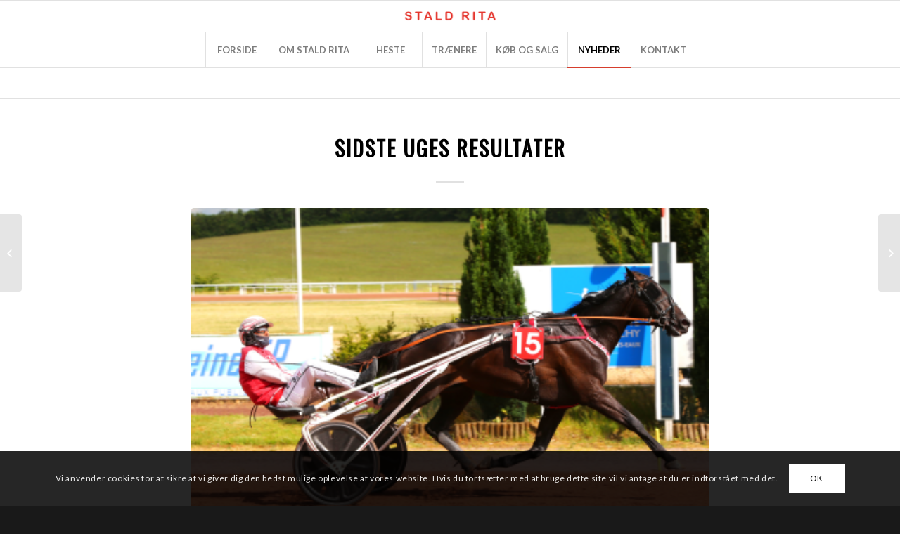

--- FILE ---
content_type: text/html; charset=UTF-8
request_url: https://staldrita.dk/2021/08/24/sidste-uges-resultater-4/
body_size: 11762
content:
<!DOCTYPE html>
<html lang="da-DK" class="html_stretched responsive av-preloader-disabled av-default-lightbox  html_header_top html_logo_center html_bottom_nav_header html_menu_right html_slim html_header_sticky html_header_shrinking html_mobile_menu_phone html_header_searchicon_disabled html_content_align_center html_header_unstick_top_disabled html_header_stretch_disabled html_elegant-blog html_av-overlay-side html_av-overlay-side-classic html_av-submenu-noclone html_entry_id_6628 av-no-preview html_text_menu_active ">
<head>
<meta charset="UTF-8" />
<meta name="robots" content="index, follow" />


<!-- mobile setting -->
<meta name="viewport" content="width=device-width, initial-scale=1, maximum-scale=1">

<!-- Scripts/CSS and wp_head hook -->
<title>Sidste uges resultater &#8211; Stald Rita</title>
<meta name='robots' content='max-image-preview:large' />
<link rel='dns-prefetch' href='//stats.wp.com' />
<link rel="alternate" type="application/rss+xml" title="Stald Rita &raquo; Feed" href="https://staldrita.dk/feed/" />
<link rel="alternate" title="oEmbed (JSON)" type="application/json+oembed" href="https://staldrita.dk/wp-json/oembed/1.0/embed?url=https%3A%2F%2Fstaldrita.dk%2F2021%2F08%2F24%2Fsidste-uges-resultater-4%2F" />
<link rel="alternate" title="oEmbed (XML)" type="text/xml+oembed" href="https://staldrita.dk/wp-json/oembed/1.0/embed?url=https%3A%2F%2Fstaldrita.dk%2F2021%2F08%2F24%2Fsidste-uges-resultater-4%2F&#038;format=xml" />

<!-- google webfont font replacement -->

			<script type='text/javascript'>
			if(!document.cookie.match(/aviaPrivacyGoogleWebfontsDisabled/)){
				(function() {
					var f = document.createElement('link');
					
					f.type 	= 'text/css';
					f.rel 	= 'stylesheet';
					f.href 	= '//fonts.googleapis.com/css?family=Oswald%7CLato:300,400,700';
					f.id 	= 'avia-google-webfont';
					
					document.getElementsByTagName('head')[0].appendChild(f);
				})();
			}
			</script>
			<style id='wp-img-auto-sizes-contain-inline-css' type='text/css'>
img:is([sizes=auto i],[sizes^="auto," i]){contain-intrinsic-size:3000px 1500px}
/*# sourceURL=wp-img-auto-sizes-contain-inline-css */
</style>
<style id='wp-emoji-styles-inline-css' type='text/css'>

	img.wp-smiley, img.emoji {
		display: inline !important;
		border: none !important;
		box-shadow: none !important;
		height: 1em !important;
		width: 1em !important;
		margin: 0 0.07em !important;
		vertical-align: -0.1em !important;
		background: none !important;
		padding: 0 !important;
	}
/*# sourceURL=wp-emoji-styles-inline-css */
</style>
<style id='wp-block-library-inline-css' type='text/css'>
:root{--wp-block-synced-color:#7a00df;--wp-block-synced-color--rgb:122,0,223;--wp-bound-block-color:var(--wp-block-synced-color);--wp-editor-canvas-background:#ddd;--wp-admin-theme-color:#007cba;--wp-admin-theme-color--rgb:0,124,186;--wp-admin-theme-color-darker-10:#006ba1;--wp-admin-theme-color-darker-10--rgb:0,107,160.5;--wp-admin-theme-color-darker-20:#005a87;--wp-admin-theme-color-darker-20--rgb:0,90,135;--wp-admin-border-width-focus:2px}@media (min-resolution:192dpi){:root{--wp-admin-border-width-focus:1.5px}}.wp-element-button{cursor:pointer}:root .has-very-light-gray-background-color{background-color:#eee}:root .has-very-dark-gray-background-color{background-color:#313131}:root .has-very-light-gray-color{color:#eee}:root .has-very-dark-gray-color{color:#313131}:root .has-vivid-green-cyan-to-vivid-cyan-blue-gradient-background{background:linear-gradient(135deg,#00d084,#0693e3)}:root .has-purple-crush-gradient-background{background:linear-gradient(135deg,#34e2e4,#4721fb 50%,#ab1dfe)}:root .has-hazy-dawn-gradient-background{background:linear-gradient(135deg,#faaca8,#dad0ec)}:root .has-subdued-olive-gradient-background{background:linear-gradient(135deg,#fafae1,#67a671)}:root .has-atomic-cream-gradient-background{background:linear-gradient(135deg,#fdd79a,#004a59)}:root .has-nightshade-gradient-background{background:linear-gradient(135deg,#330968,#31cdcf)}:root .has-midnight-gradient-background{background:linear-gradient(135deg,#020381,#2874fc)}:root{--wp--preset--font-size--normal:16px;--wp--preset--font-size--huge:42px}.has-regular-font-size{font-size:1em}.has-larger-font-size{font-size:2.625em}.has-normal-font-size{font-size:var(--wp--preset--font-size--normal)}.has-huge-font-size{font-size:var(--wp--preset--font-size--huge)}.has-text-align-center{text-align:center}.has-text-align-left{text-align:left}.has-text-align-right{text-align:right}.has-fit-text{white-space:nowrap!important}#end-resizable-editor-section{display:none}.aligncenter{clear:both}.items-justified-left{justify-content:flex-start}.items-justified-center{justify-content:center}.items-justified-right{justify-content:flex-end}.items-justified-space-between{justify-content:space-between}.screen-reader-text{border:0;clip-path:inset(50%);height:1px;margin:-1px;overflow:hidden;padding:0;position:absolute;width:1px;word-wrap:normal!important}.screen-reader-text:focus{background-color:#ddd;clip-path:none;color:#444;display:block;font-size:1em;height:auto;left:5px;line-height:normal;padding:15px 23px 14px;text-decoration:none;top:5px;width:auto;z-index:100000}html :where(.has-border-color){border-style:solid}html :where([style*=border-top-color]){border-top-style:solid}html :where([style*=border-right-color]){border-right-style:solid}html :where([style*=border-bottom-color]){border-bottom-style:solid}html :where([style*=border-left-color]){border-left-style:solid}html :where([style*=border-width]){border-style:solid}html :where([style*=border-top-width]){border-top-style:solid}html :where([style*=border-right-width]){border-right-style:solid}html :where([style*=border-bottom-width]){border-bottom-style:solid}html :where([style*=border-left-width]){border-left-style:solid}html :where(img[class*=wp-image-]){height:auto;max-width:100%}:where(figure){margin:0 0 1em}html :where(.is-position-sticky){--wp-admin--admin-bar--position-offset:var(--wp-admin--admin-bar--height,0px)}@media screen and (max-width:600px){html :where(.is-position-sticky){--wp-admin--admin-bar--position-offset:0px}}

/*# sourceURL=wp-block-library-inline-css */
</style><style id='global-styles-inline-css' type='text/css'>
:root{--wp--preset--aspect-ratio--square: 1;--wp--preset--aspect-ratio--4-3: 4/3;--wp--preset--aspect-ratio--3-4: 3/4;--wp--preset--aspect-ratio--3-2: 3/2;--wp--preset--aspect-ratio--2-3: 2/3;--wp--preset--aspect-ratio--16-9: 16/9;--wp--preset--aspect-ratio--9-16: 9/16;--wp--preset--color--black: #000000;--wp--preset--color--cyan-bluish-gray: #abb8c3;--wp--preset--color--white: #ffffff;--wp--preset--color--pale-pink: #f78da7;--wp--preset--color--vivid-red: #cf2e2e;--wp--preset--color--luminous-vivid-orange: #ff6900;--wp--preset--color--luminous-vivid-amber: #fcb900;--wp--preset--color--light-green-cyan: #7bdcb5;--wp--preset--color--vivid-green-cyan: #00d084;--wp--preset--color--pale-cyan-blue: #8ed1fc;--wp--preset--color--vivid-cyan-blue: #0693e3;--wp--preset--color--vivid-purple: #9b51e0;--wp--preset--gradient--vivid-cyan-blue-to-vivid-purple: linear-gradient(135deg,rgb(6,147,227) 0%,rgb(155,81,224) 100%);--wp--preset--gradient--light-green-cyan-to-vivid-green-cyan: linear-gradient(135deg,rgb(122,220,180) 0%,rgb(0,208,130) 100%);--wp--preset--gradient--luminous-vivid-amber-to-luminous-vivid-orange: linear-gradient(135deg,rgb(252,185,0) 0%,rgb(255,105,0) 100%);--wp--preset--gradient--luminous-vivid-orange-to-vivid-red: linear-gradient(135deg,rgb(255,105,0) 0%,rgb(207,46,46) 100%);--wp--preset--gradient--very-light-gray-to-cyan-bluish-gray: linear-gradient(135deg,rgb(238,238,238) 0%,rgb(169,184,195) 100%);--wp--preset--gradient--cool-to-warm-spectrum: linear-gradient(135deg,rgb(74,234,220) 0%,rgb(151,120,209) 20%,rgb(207,42,186) 40%,rgb(238,44,130) 60%,rgb(251,105,98) 80%,rgb(254,248,76) 100%);--wp--preset--gradient--blush-light-purple: linear-gradient(135deg,rgb(255,206,236) 0%,rgb(152,150,240) 100%);--wp--preset--gradient--blush-bordeaux: linear-gradient(135deg,rgb(254,205,165) 0%,rgb(254,45,45) 50%,rgb(107,0,62) 100%);--wp--preset--gradient--luminous-dusk: linear-gradient(135deg,rgb(255,203,112) 0%,rgb(199,81,192) 50%,rgb(65,88,208) 100%);--wp--preset--gradient--pale-ocean: linear-gradient(135deg,rgb(255,245,203) 0%,rgb(182,227,212) 50%,rgb(51,167,181) 100%);--wp--preset--gradient--electric-grass: linear-gradient(135deg,rgb(202,248,128) 0%,rgb(113,206,126) 100%);--wp--preset--gradient--midnight: linear-gradient(135deg,rgb(2,3,129) 0%,rgb(40,116,252) 100%);--wp--preset--font-size--small: 13px;--wp--preset--font-size--medium: 20px;--wp--preset--font-size--large: 36px;--wp--preset--font-size--x-large: 42px;--wp--preset--spacing--20: 0.44rem;--wp--preset--spacing--30: 0.67rem;--wp--preset--spacing--40: 1rem;--wp--preset--spacing--50: 1.5rem;--wp--preset--spacing--60: 2.25rem;--wp--preset--spacing--70: 3.38rem;--wp--preset--spacing--80: 5.06rem;--wp--preset--shadow--natural: 6px 6px 9px rgba(0, 0, 0, 0.2);--wp--preset--shadow--deep: 12px 12px 50px rgba(0, 0, 0, 0.4);--wp--preset--shadow--sharp: 6px 6px 0px rgba(0, 0, 0, 0.2);--wp--preset--shadow--outlined: 6px 6px 0px -3px rgb(255, 255, 255), 6px 6px rgb(0, 0, 0);--wp--preset--shadow--crisp: 6px 6px 0px rgb(0, 0, 0);}:where(.is-layout-flex){gap: 0.5em;}:where(.is-layout-grid){gap: 0.5em;}body .is-layout-flex{display: flex;}.is-layout-flex{flex-wrap: wrap;align-items: center;}.is-layout-flex > :is(*, div){margin: 0;}body .is-layout-grid{display: grid;}.is-layout-grid > :is(*, div){margin: 0;}:where(.wp-block-columns.is-layout-flex){gap: 2em;}:where(.wp-block-columns.is-layout-grid){gap: 2em;}:where(.wp-block-post-template.is-layout-flex){gap: 1.25em;}:where(.wp-block-post-template.is-layout-grid){gap: 1.25em;}.has-black-color{color: var(--wp--preset--color--black) !important;}.has-cyan-bluish-gray-color{color: var(--wp--preset--color--cyan-bluish-gray) !important;}.has-white-color{color: var(--wp--preset--color--white) !important;}.has-pale-pink-color{color: var(--wp--preset--color--pale-pink) !important;}.has-vivid-red-color{color: var(--wp--preset--color--vivid-red) !important;}.has-luminous-vivid-orange-color{color: var(--wp--preset--color--luminous-vivid-orange) !important;}.has-luminous-vivid-amber-color{color: var(--wp--preset--color--luminous-vivid-amber) !important;}.has-light-green-cyan-color{color: var(--wp--preset--color--light-green-cyan) !important;}.has-vivid-green-cyan-color{color: var(--wp--preset--color--vivid-green-cyan) !important;}.has-pale-cyan-blue-color{color: var(--wp--preset--color--pale-cyan-blue) !important;}.has-vivid-cyan-blue-color{color: var(--wp--preset--color--vivid-cyan-blue) !important;}.has-vivid-purple-color{color: var(--wp--preset--color--vivid-purple) !important;}.has-black-background-color{background-color: var(--wp--preset--color--black) !important;}.has-cyan-bluish-gray-background-color{background-color: var(--wp--preset--color--cyan-bluish-gray) !important;}.has-white-background-color{background-color: var(--wp--preset--color--white) !important;}.has-pale-pink-background-color{background-color: var(--wp--preset--color--pale-pink) !important;}.has-vivid-red-background-color{background-color: var(--wp--preset--color--vivid-red) !important;}.has-luminous-vivid-orange-background-color{background-color: var(--wp--preset--color--luminous-vivid-orange) !important;}.has-luminous-vivid-amber-background-color{background-color: var(--wp--preset--color--luminous-vivid-amber) !important;}.has-light-green-cyan-background-color{background-color: var(--wp--preset--color--light-green-cyan) !important;}.has-vivid-green-cyan-background-color{background-color: var(--wp--preset--color--vivid-green-cyan) !important;}.has-pale-cyan-blue-background-color{background-color: var(--wp--preset--color--pale-cyan-blue) !important;}.has-vivid-cyan-blue-background-color{background-color: var(--wp--preset--color--vivid-cyan-blue) !important;}.has-vivid-purple-background-color{background-color: var(--wp--preset--color--vivid-purple) !important;}.has-black-border-color{border-color: var(--wp--preset--color--black) !important;}.has-cyan-bluish-gray-border-color{border-color: var(--wp--preset--color--cyan-bluish-gray) !important;}.has-white-border-color{border-color: var(--wp--preset--color--white) !important;}.has-pale-pink-border-color{border-color: var(--wp--preset--color--pale-pink) !important;}.has-vivid-red-border-color{border-color: var(--wp--preset--color--vivid-red) !important;}.has-luminous-vivid-orange-border-color{border-color: var(--wp--preset--color--luminous-vivid-orange) !important;}.has-luminous-vivid-amber-border-color{border-color: var(--wp--preset--color--luminous-vivid-amber) !important;}.has-light-green-cyan-border-color{border-color: var(--wp--preset--color--light-green-cyan) !important;}.has-vivid-green-cyan-border-color{border-color: var(--wp--preset--color--vivid-green-cyan) !important;}.has-pale-cyan-blue-border-color{border-color: var(--wp--preset--color--pale-cyan-blue) !important;}.has-vivid-cyan-blue-border-color{border-color: var(--wp--preset--color--vivid-cyan-blue) !important;}.has-vivid-purple-border-color{border-color: var(--wp--preset--color--vivid-purple) !important;}.has-vivid-cyan-blue-to-vivid-purple-gradient-background{background: var(--wp--preset--gradient--vivid-cyan-blue-to-vivid-purple) !important;}.has-light-green-cyan-to-vivid-green-cyan-gradient-background{background: var(--wp--preset--gradient--light-green-cyan-to-vivid-green-cyan) !important;}.has-luminous-vivid-amber-to-luminous-vivid-orange-gradient-background{background: var(--wp--preset--gradient--luminous-vivid-amber-to-luminous-vivid-orange) !important;}.has-luminous-vivid-orange-to-vivid-red-gradient-background{background: var(--wp--preset--gradient--luminous-vivid-orange-to-vivid-red) !important;}.has-very-light-gray-to-cyan-bluish-gray-gradient-background{background: var(--wp--preset--gradient--very-light-gray-to-cyan-bluish-gray) !important;}.has-cool-to-warm-spectrum-gradient-background{background: var(--wp--preset--gradient--cool-to-warm-spectrum) !important;}.has-blush-light-purple-gradient-background{background: var(--wp--preset--gradient--blush-light-purple) !important;}.has-blush-bordeaux-gradient-background{background: var(--wp--preset--gradient--blush-bordeaux) !important;}.has-luminous-dusk-gradient-background{background: var(--wp--preset--gradient--luminous-dusk) !important;}.has-pale-ocean-gradient-background{background: var(--wp--preset--gradient--pale-ocean) !important;}.has-electric-grass-gradient-background{background: var(--wp--preset--gradient--electric-grass) !important;}.has-midnight-gradient-background{background: var(--wp--preset--gradient--midnight) !important;}.has-small-font-size{font-size: var(--wp--preset--font-size--small) !important;}.has-medium-font-size{font-size: var(--wp--preset--font-size--medium) !important;}.has-large-font-size{font-size: var(--wp--preset--font-size--large) !important;}.has-x-large-font-size{font-size: var(--wp--preset--font-size--x-large) !important;}
/*# sourceURL=global-styles-inline-css */
</style>

<style id='classic-theme-styles-inline-css' type='text/css'>
/*! This file is auto-generated */
.wp-block-button__link{color:#fff;background-color:#32373c;border-radius:9999px;box-shadow:none;text-decoration:none;padding:calc(.667em + 2px) calc(1.333em + 2px);font-size:1.125em}.wp-block-file__button{background:#32373c;color:#fff;text-decoration:none}
/*# sourceURL=/wp-includes/css/classic-themes.min.css */
</style>
<link rel='stylesheet' id='avia-merged-styles-css' href='https://staldrita.dk/wp-content/uploads/dynamic_avia/avia-merged-styles-5d1c6d3d729a91a8019edc8d3738798d.css' type='text/css' media='all' />
<script type="text/javascript" src="https://staldrita.dk/wp-includes/js/jquery/jquery.min.js?ver=3.7.1" id="jquery-core-js"></script>
<script type="text/javascript" src="https://staldrita.dk/wp-includes/js/jquery/jquery-migrate.min.js?ver=3.4.1" id="jquery-migrate-js"></script>
<link rel="https://api.w.org/" href="https://staldrita.dk/wp-json/" /><link rel="alternate" title="JSON" type="application/json" href="https://staldrita.dk/wp-json/wp/v2/posts/6628" /><link rel="EditURI" type="application/rsd+xml" title="RSD" href="https://staldrita.dk/xmlrpc.php?rsd" />
<meta name="generator" content="WordPress 6.9" />
<link rel="canonical" href="https://staldrita.dk/2021/08/24/sidste-uges-resultater-4/" />
<link rel='shortlink' href='https://staldrita.dk/?p=6628' />
	<style>img#wpstats{display:none}</style>
		<link rel="profile" href="https://gmpg.org/xfn/11" />
<link rel="alternate" type="application/rss+xml" title="Stald Rita RSS2 Feed" href="https://staldrita.dk/feed/" />
<link rel="pingback" href="https://staldrita.dk/xmlrpc.php" />
<!--[if lt IE 9]><script src="https://staldrita.dk/wp-content/themes/enfold/js/html5shiv.js"></script><![endif]-->


<!-- To speed up the rendering and to display the site as fast as possible to the user we include some styles and scripts for above the fold content inline -->
<script type="text/javascript">'use strict';var avia_is_mobile=!1;if(/Android|webOS|iPhone|iPad|iPod|BlackBerry|IEMobile|Opera Mini/i.test(navigator.userAgent)&&'ontouchstart' in document.documentElement){avia_is_mobile=!0;document.documentElement.className+=' avia_mobile '}
else{document.documentElement.className+=' avia_desktop '};document.documentElement.className+=' js_active ';(function(){var e=['-webkit-','-moz-','-ms-',''],n='';for(var t in e){if(e[t]+'transform' in document.documentElement.style){document.documentElement.className+=' avia_transform ';n=e[t]+'transform'};if(e[t]+'perspective' in document.documentElement.style)document.documentElement.className+=' avia_transform3d '};if(typeof document.getElementsByClassName=='function'&&typeof document.documentElement.getBoundingClientRect=='function'&&avia_is_mobile==!1){if(n&&window.innerHeight>0){setTimeout(function(){var e=0,o={},a=0,t=document.getElementsByClassName('av-parallax'),i=window.pageYOffset||document.documentElement.scrollTop;for(e=0;e<t.length;e++){t[e].style.top='0px';o=t[e].getBoundingClientRect();a=Math.ceil((window.innerHeight+i-o.top)*0.3);t[e].style[n]='translate(0px, '+a+'px)';t[e].style.top='auto';t[e].className+=' enabled-parallax '}},50)}}})();</script><style type='text/css'>
@font-face {font-family: 'entypo-fontello'; font-weight: normal; font-style: normal;
src: url('https://staldrita.dk/wp-content/themes/enfold/config-templatebuilder/avia-template-builder/assets/fonts/entypo-fontello.eot');
src: url('https://staldrita.dk/wp-content/themes/enfold/config-templatebuilder/avia-template-builder/assets/fonts/entypo-fontello.eot?#iefix') format('embedded-opentype'), 
url('https://staldrita.dk/wp-content/themes/enfold/config-templatebuilder/avia-template-builder/assets/fonts/entypo-fontello.woff') format('woff'), 
url('https://staldrita.dk/wp-content/themes/enfold/config-templatebuilder/avia-template-builder/assets/fonts/entypo-fontello.ttf') format('truetype'), 
url('https://staldrita.dk/wp-content/themes/enfold/config-templatebuilder/avia-template-builder/assets/fonts/entypo-fontello.svg#entypo-fontello') format('svg');
} #top .avia-font-entypo-fontello, body .avia-font-entypo-fontello, html body [data-av_iconfont='entypo-fontello']:before{ font-family: 'entypo-fontello'; }
</style>

<!--
Debugging Info for Theme support: 

Theme: Enfold
Version: 4.5.3
Installed: enfold
AviaFramework Version: 5.0
AviaBuilder Version: 0.9.5
aviaElementManager Version: 1.0.1
ML:128-PU:95-PLA:9
WP:6.9
Compress: CSS:all theme files - JS:all theme files
Updates: disabled
PLAu:6
-->
</head>




<body data-rsssl=1 id="top" class="wp-singular post-template-default single single-post postid-6628 single-format-standard wp-theme-enfold  rtl_columns stretched oswald lato" itemscope="itemscope" itemtype="https://schema.org/WebPage" >

	
	<div id='wrap_all'>

	
<header id='header' class='all_colors header_color light_bg_color  av_header_top av_logo_center av_bottom_nav_header av_menu_right av_slim av_header_sticky av_header_shrinking av_header_stretch_disabled av_mobile_menu_phone av_header_searchicon_disabled av_header_unstick_top_disabled av_seperator_big_border'  role="banner" itemscope="itemscope" itemtype="https://schema.org/WPHeader" >

		<div  id='header_main' class='container_wrap container_wrap_logo'>
	
        <div class='container av-logo-container'><div class='inner-container'><span class='logo'><a href='https://staldrita.dk/'><img height='100' width='300' src='https://staldrita.dk/wp-content/uploads/2019/06/logo-300x100.png' alt='Stald Rita' /></a></span></div></div><div id='header_main_alternate' class='container_wrap'><div class='container'><nav class='main_menu' data-selectname='Vælg en side'  role="navigation" itemscope="itemscope" itemtype="https://schema.org/SiteNavigationElement" ><div class="avia-menu av-main-nav-wrap"><ul id="avia-menu" class="menu av-main-nav"><li id="menu-item-781" class="menu-item menu-item-type-post_type menu-item-object-page menu-item-home menu-item-top-level menu-item-top-level-1"><a href="https://staldrita.dk/" itemprop="url"><span class="avia-bullet"></span><span class="avia-menu-text">FORSIDE</span><span class="avia-menu-fx"><span class="avia-arrow-wrap"><span class="avia-arrow"></span></span></span></a></li>
<li id="menu-item-782" class="menu-item menu-item-type-post_type menu-item-object-page menu-item-top-level menu-item-top-level-2"><a href="https://staldrita.dk/om-stald-rita/" itemprop="url"><span class="avia-bullet"></span><span class="avia-menu-text">OM STALD RITA</span><span class="avia-menu-fx"><span class="avia-arrow-wrap"><span class="avia-arrow"></span></span></span></a></li>
<li id="menu-item-784" class="menu-item menu-item-type-post_type menu-item-object-page menu-item-top-level menu-item-top-level-3"><a href="https://staldrita.dk/heste/" itemprop="url"><span class="avia-bullet"></span><span class="avia-menu-text">HESTE</span><span class="avia-menu-fx"><span class="avia-arrow-wrap"><span class="avia-arrow"></span></span></span></a></li>
<li id="menu-item-787" class="menu-item menu-item-type-post_type menu-item-object-page menu-item-top-level menu-item-top-level-4"><a href="https://staldrita.dk/traenere/" itemprop="url"><span class="avia-bullet"></span><span class="avia-menu-text">TRÆNERE</span><span class="avia-menu-fx"><span class="avia-arrow-wrap"><span class="avia-arrow"></span></span></span></a></li>
<li id="menu-item-785" class="menu-item menu-item-type-post_type menu-item-object-page menu-item-top-level menu-item-top-level-5"><a href="https://staldrita.dk/koeb-og-salg/" itemprop="url"><span class="avia-bullet"></span><span class="avia-menu-text">KØB OG SALG</span><span class="avia-menu-fx"><span class="avia-arrow-wrap"><span class="avia-arrow"></span></span></span></a></li>
<li id="menu-item-788" class="menu-item menu-item-type-post_type menu-item-object-page current_page_parent menu-item-top-level menu-item-top-level-6 current-menu-item"><a href="https://staldrita.dk/nyheder/" itemprop="url"><span class="avia-bullet"></span><span class="avia-menu-text">NYHEDER</span><span class="avia-menu-fx"><span class="avia-arrow-wrap"><span class="avia-arrow"></span></span></span></a></li>
<li id="menu-item-786" class="menu-item menu-item-type-post_type menu-item-object-page menu-item-top-level menu-item-top-level-7"><a href="https://staldrita.dk/kontakt/" itemprop="url"><span class="avia-bullet"></span><span class="avia-menu-text">KONTAKT</span><span class="avia-menu-fx"><span class="avia-arrow-wrap"><span class="avia-arrow"></span></span></span></a></li>
<li class="av-burger-menu-main menu-item-avia-special ">
	        			<a href="#">
							<span class="av-hamburger av-hamburger--spin av-js-hamburger">
					        <span class="av-hamburger-box">
						          <span class="av-hamburger-inner"></span>
						          <strong>Menu</strong>
					        </span>
							</span>
						</a>
	        		   </li></ul></div></nav></div> </div> 
		<!-- end container_wrap-->
		</div>
		<div class='header_bg'></div>

<!-- end header -->
</header>
		
	<div id='main' class='all_colors' data-scroll-offset='88'>

	
		<div class='container_wrap container_wrap_first main_color fullsize'>

			<div class='container template-blog template-single-blog '>

				<main class='content units av-content-full alpha  av-blog-meta-comments-disabled av-blog-meta-category-disabled av-blog-meta-html-info-disabled av-blog-meta-tag-disabled'  role="main" itemscope="itemscope" itemtype="https://schema.org/Blog" >

                    <article class='post-entry post-entry-type-standard post-entry-6628 post-loop-1 post-parity-odd post-entry-last single-big with-slider post-6628 post type-post status-publish format-standard has-post-thumbnail hentry category-nyheder'  itemscope="itemscope" itemtype="https://schema.org/BlogPosting" itemprop="blogPost" ><div class='blog-meta'></div><div class='entry-content-wrapper clearfix standard-content'><header class="entry-content-header"><div class="av-heading-wrapper"><span class="blog-categories minor-meta"><a href="https://staldrita.dk/category/nyheder/" rel="tag">Nyheder</a> </span><h1 class='post-title entry-title'  itemprop="headline" >	<a href='https://staldrita.dk/2021/08/24/sidste-uges-resultater-4/' rel='bookmark' title='Permanent Link: Sidste uges resultater'>Sidste uges resultater			<span class='post-format-icon minor-meta'></span>	</a></h1></div></header><span class="av-vertical-delimiter"></span><div class="big-preview single-big"><a href="https://staldrita.dk/wp-content/uploads/2020/06/Grand-Art-050620.png" title="Sidste uges resultater"><img width="400" height="267" src="https://staldrita.dk/wp-content/uploads/2020/06/Grand-Art-050620.png" class="attachment-entry_without_sidebar size-entry_without_sidebar wp-post-image" alt="" decoding="async" fetchpriority="high" srcset="https://staldrita.dk/wp-content/uploads/2020/06/Grand-Art-050620.png 400w, https://staldrita.dk/wp-content/uploads/2020/06/Grand-Art-050620-300x200.png 300w" sizes="(max-width: 400px) 100vw, 400px" /></a></div><div class="entry-content"  itemprop="text" ><p><img decoding="async" class="alignnone size-medium wp-image-6100" src="https://staldrita.dk/wp-content/uploads/2020/02/GrandArt_2312-300x169.png" alt="" width="300" height="169" srcset="https://staldrita.dk/wp-content/uploads/2020/02/GrandArt_2312-300x169.png 300w, https://staldrita.dk/wp-content/uploads/2020/02/GrandArt_2312-1030x579.png 1030w, https://staldrita.dk/wp-content/uploads/2020/02/GrandArt_2312-768x432.png 768w, https://staldrita.dk/wp-content/uploads/2020/02/GrandArt_2312-705x396.png 705w, https://staldrita.dk/wp-content/uploads/2020/02/GrandArt_2312-450x253.png 450w, https://staldrita.dk/wp-content/uploads/2020/02/GrandArt_2312.png 1334w" sizes="(max-width: 300px) 100vw, 300px" />I sidste uge pudsede GRAND ART/F OUVRIE formen af. Det skete på Vincennes i et kvalitetsløb til 5 års kriterium. Den fik et udmærket løb, men fik desværre angrebspladsen lidt sent (150 meter før mål) . Den nåede ikke helt op på sin sædvanlige speed og måtte tage til takke med 4de pladsen, meget tæt på 3die pladsen. 2700 mtr volte i tiden 1.12.6.</p>
<p>Vores 3 årige hoppe INGENTIA PRIMA/JARMO NISKANEN fik sin hidtil bedste placerig som nr 2 i et 2050 mtr auto hvilket indbragte € 3.000</p>
</div><span class='post-meta-infos'><time class='date-container minor-meta updated' >24. august 2021</time><span class='text-sep text-sep-date'>/</span><span class="blog-author minor-meta">af <span class="entry-author-link" ><span class="vcard author"><span class="fn"><a href="https://staldrita.dk/author/jorgen/" title="Indlæg af Jørgen Jensen" rel="author">Jørgen Jensen</a></span></span></span></span></span><footer class="entry-footer"><div class='av-share-box'><h5 class='av-share-link-description av-no-toc'>Del</h5><ul class='av-share-box-list noLightbox'><li class='av-share-link av-social-link-facebook' ><a target='_blank' href='https://www.facebook.com/sharer.php?u=https://staldrita.dk/2021/08/24/sidste-uges-resultater-4/&amp;t=Sidste%20uges%20resultater' aria-hidden='true' data-av_icon='' data-av_iconfont='entypo-fontello' title='' data-avia-related-tooltip='Del på Facebook'><span class='avia_hidden_link_text'>Del på Facebook</span></a></li><li class='av-share-link av-social-link-mail' ><a  href='mailto:?subject=Sidste%20uges%20resultater&amp;body=https://staldrita.dk/2021/08/24/sidste-uges-resultater-4/' aria-hidden='true' data-av_icon='' data-av_iconfont='entypo-fontello' title='' data-avia-related-tooltip='Del via E-mail'><span class='avia_hidden_link_text'>Del via E-mail</span></a></li></ul></div></footer><div class='post_delimiter'></div></div><div class='post_author_timeline'></div><span class='hidden'>
			<span class='av-structured-data'  itemprop="ImageObject" itemscope="itemscope" itemtype="https://schema.org/ImageObject"  itemprop='image'>
					   <span itemprop='url' >https://staldrita.dk/wp-content/uploads/2020/06/Grand-Art-050620.png</span>
					   <span itemprop='height' >267</span>
					   <span itemprop='width' >400</span>
				  </span><span class='av-structured-data'  itemprop="publisher" itemtype="https://schema.org/Organization" itemscope="itemscope" >
				<span itemprop='name'>Jørgen Jensen</span>
				<span itemprop='logo' itemscope itemtype='https://schema.org/ImageObject'>
				   <span itemprop='url'>https://staldrita.dk/wp-content/uploads/2019/06/logo-300x100.png</span>
				 </span>
			  </span><span class='av-structured-data'  itemprop="author" itemscope="itemscope" itemtype="https://schema.org/Person" ><span itemprop='name'>Jørgen Jensen</span></span><span class='av-structured-data'  itemprop="datePublished" datetime="2021-08-24T10:43:03+02:00" >2021-08-24 10:43:03</span><span class='av-structured-data'  itemprop="dateModified" itemtype="https://schema.org/dateModified" >2021-08-24 10:43:03</span><span class='av-structured-data'  itemprop="mainEntityOfPage" itemtype="https://schema.org/mainEntityOfPage" ><span itemprop='name'>Sidste uges resultater</span></span></span></article><div class='single-big'></div>
				<!--end content-->
				</main>

				

			</div><!--end container-->

		</div><!-- close default .container_wrap element -->


						<div class='container_wrap footer_color' id='footer'>

					<div class='container'>

						<div class='flex_column av_one_fourth  first el_before_av_one_fourth'><section id="text-3" class="widget clearfix widget_text"><h3 class="widgettitle">Om Stald Rita</h3>			<div class="textwidget"><p>Andelshesten Enjoy DR2 blev Jørgen Jensens indgangsvinkel til travsporten. Han købte to af de lige ved 900 anparter til stykprisen 300 kroner. Enjoyen viste stort talent og stod foran derbyprøverne, da hesten brækkede benet under træningen.</p>
<p>» <a href="https://staldrita.dk/om-stald-rita/">Læs mere</a></p>
</div>
		<span class="seperator extralight-border"></span></section></div><div class='flex_column av_one_fourth  el_after_av_one_fourth  el_before_av_one_fourth '><section id="newsbox-2" class="widget clearfix newsbox"><h3 class="widgettitle">Seneste nyheder</h3><ul class="news-wrap image_size_widget"><li class="news-content post-format-standard"><a class='news-link' title='Nu må vi se at komme efter det' href='https://staldrita.dk/2025/02/26/nu-maa-vi-se-at-komme-efter-det/'><span class='news-thumb no-news-thumb'></span><strong class='news-headline'>Nu må vi se at komme efter det<span class='news-time'>26. februar 2025 - 17:53</span></strong></a></li><li class="news-content post-format-standard"><a class='news-link' title='TOSCANA SOUTHWIND er' href='https://staldrita.dk/2024/11/27/toscana-southwind-er/'><span class='news-thumb no-news-thumb'></span><strong class='news-headline'>TOSCANA SOUTHWIND er<span class='news-time'>27. november 2024 - 17:29</span></strong></a></li><li class="news-content post-format-standard"><a class='news-link' title='Denne uges resultater' href='https://staldrita.dk/2024/11/14/denne-uges-resultater/'><span class='news-thumb no-news-thumb'></span><strong class='news-headline'>Denne uges resultater<span class='news-time'>14. november 2024 - 9:39</span></strong></a></li><li class="news-content post-format-standard"><a class='news-link' title='Igen lidt resultater' href='https://staldrita.dk/2024/10/19/igen-lidt-resultater/'><span class='news-thumb no-news-thumb'></span><strong class='news-headline'>Igen lidt resultater<span class='news-time'>19. oktober 2024 - 12:30</span></strong></a></li><li class="news-content post-format-standard"><a class='news-link' title='1-2-3' href='https://staldrita.dk/2024/10/07/1-2-3/'><span class='news-thumb no-news-thumb'></span><strong class='news-headline'>1-2-3<span class='news-time'>7. oktober 2024 - 17:32</span></strong></a></li></ul><span class="seperator extralight-border"></span></section></div><div class='flex_column av_one_fourth  el_after_av_one_fourth  el_before_av_one_fourth '><section id="text-4" class="widget clearfix widget_text"><h3 class="widgettitle">Nyttige links</h3>			<div class="textwidget"><p><b>TRAVBANER</b><br />
<a href="http://www.travbanen.dk/" target="_blank" rel="noopener noreferrer">Charlottenlund Travbane</a><br />
<a href="http://www.jvb-aarhus.dk/" target="_blank" rel="noopener noreferrer">Jydsk Væddeløbsbane</a><br />
<a href="http://www.fvb-odense.dk/" target="_blank" rel="noopener noreferrer">Fyens Væddeløbsbane</a><br />
<a href="http://www.skive-trav.dk/" target="_blank" rel="noopener noreferrer">Biocerc Trav Arena Skive</a><br />
<a href="http://www.aav.dk/" target="_blank" rel="noopener noreferrer">Spar Nord Arena Aalborg</a><br />
<a href="http://www.nykftrav.dk/" target="_blank" rel="noopener noreferrer">Nykøbing F. Travbane</a><br />
<a href="http://www.bornholmsbrandpark.dk/" target="_blank" rel="noopener noreferrer">Bornholms Brand Park</a></p>
<p><b>TRAVSIDER</b><br />
<a href="http://www.danskhv.dk/" target="_blank" rel="noopener noreferrer">Dansk Hestevæddeløb</a><br />
<a href="http://ekstrabladet.dk/" target="_blank" rel="noopener noreferrer">Ekstra Bladet Trav</a><br />
<a href="http://www.travet.dk/" target="_blank" rel="noopener noreferrer">Travet.dk</a><br />
<a href="http://www.travronden.se/" target="_blank" rel="noopener noreferrer">TravRonden</a><br />
<a href="http://www.travservice.dk/" target="_blank" rel="noopener noreferrer">TravService.dk</a></p>
</div>
		<span class="seperator extralight-border"></span></section></div><div class='flex_column av_one_fourth  el_after_av_one_fourth  el_before_av_one_fourth '><section id="text-5" class="widget clearfix widget_text"><h3 class="widgettitle">Kontakt os</h3>			<div class="textwidget"><p><strong>Jørgen Jensen Travsport HB</strong><br />
c/o Revikonsult Revisionsbyrå AB<br />
Landskronavägen 23<br />
S-252 32 Helsingborg<br />
SE-nr.: SE969801992501</p>
<p>Tlf.: (+45) 40 15 82 00<br />
Mail: <a href="mailto:caesarjj@kabelmail.dk">caesarjj@kabelmail.dk</a></p>
<p><a href="https://staldrita.dk/wp-admin">Administration</a></p>
</div>
		<span class="seperator extralight-border"></span></section></div>

					</div>


				<!-- ####### END FOOTER CONTAINER ####### -->
				</div>

	


			

			
				<footer class='container_wrap socket_color' id='socket'  role="contentinfo" itemscope="itemscope" itemtype="https://schema.org/WPFooter" >
                    <div class='container'>

                        <span class='copyright'>Udviklet af MTH Design</span>

                        
                    </div>

	            <!-- ####### END SOCKET CONTAINER ####### -->
				</footer>


					<!-- end main -->
		</div>
		
		<a class='avia-post-nav avia-post-prev with-image' href='https://staldrita.dk/2021/08/10/kommen-starter/' >    <span class='label iconfont' aria-hidden='true' data-av_icon='' data-av_iconfont='entypo-fontello'></span>    <span class='entry-info-wrap'>        <span class='entry-info'>            <span class='entry-title'>Kommende starter</span>            <span class='entry-image'><img width="80" height="80" src="https://staldrita.dk/wp-content/uploads/2019/12/JOKERNEWPORT-2-80x80.jpg" class="attachment-thumbnail size-thumbnail wp-post-image" alt="" decoding="async" loading="lazy" srcset="https://staldrita.dk/wp-content/uploads/2019/12/JOKERNEWPORT-2-80x80.jpg 80w, https://staldrita.dk/wp-content/uploads/2019/12/JOKERNEWPORT-2-36x36.jpg 36w, https://staldrita.dk/wp-content/uploads/2019/12/JOKERNEWPORT-2-180x180.jpg 180w, https://staldrita.dk/wp-content/uploads/2019/12/JOKERNEWPORT-2-120x120.jpg 120w, https://staldrita.dk/wp-content/uploads/2019/12/JOKERNEWPORT-2-450x450.jpg 450w" sizes="auto, (max-width: 80px) 100vw, 80px" /></span>        </span>    </span></a><a class='avia-post-nav avia-post-next with-image' href='https://staldrita.dk/2021/08/24/ugens-starter-102/' >    <span class='label iconfont' aria-hidden='true' data-av_icon='' data-av_iconfont='entypo-fontello'></span>    <span class='entry-info-wrap'>        <span class='entry-info'>            <span class='entry-image'><img width="80" height="80" src="https://staldrita.dk/wp-content/uploads/2020/12/Fossa_2_20201129-80x80.jpg" class="attachment-thumbnail size-thumbnail wp-post-image" alt="" decoding="async" loading="lazy" srcset="https://staldrita.dk/wp-content/uploads/2020/12/Fossa_2_20201129-80x80.jpg 80w, https://staldrita.dk/wp-content/uploads/2020/12/Fossa_2_20201129-36x36.jpg 36w, https://staldrita.dk/wp-content/uploads/2020/12/Fossa_2_20201129-180x180.jpg 180w, https://staldrita.dk/wp-content/uploads/2020/12/Fossa_2_20201129-120x120.jpg 120w, https://staldrita.dk/wp-content/uploads/2020/12/Fossa_2_20201129-450x450.jpg 450w" sizes="auto, (max-width: 80px) 100vw, 80px" /></span>            <span class='entry-title'>Ugens starter</span>        </span>    </span></a><!-- end wrap_all --></div>

<a href='#top' title='Scroll to top' id='scroll-top-link' aria-hidden='true' data-av_icon='' data-av_iconfont='entypo-fontello'><span class="avia_hidden_link_text">Scroll to top</span></a>

<div id="fb-root"></div>


        <div class='avia-cookie-consent cookiebar-hidden avia-cookiemessage-bottom'>
        <div class='container'>
        <p class="avia_cookie_text">Vi anvender cookies for at sikre at vi giver dig den bedst mulige oplevelse af vores website. Hvis du fortsætter med at bruge dette site vil vi antage at du er indforstået med det.</p>

        <a href='#' class='avia-button avia-cookie-consent-button avia-cookie-consent-button-1  avia-cookie-close-bar ' data-contents='da68e4e9f1a44b7ba6d626100b02f4af'>OK</a>        
        
        

        </div>
        </div>
        
        <script type="speculationrules">
{"prefetch":[{"source":"document","where":{"and":[{"href_matches":"/*"},{"not":{"href_matches":["/wp-*.php","/wp-admin/*","/wp-content/uploads/*","/wp-content/*","/wp-content/plugins/*","/wp-content/themes/enfold/*","/*\\?(.+)"]}},{"not":{"selector_matches":"a[rel~=\"nofollow\"]"}},{"not":{"selector_matches":".no-prefetch, .no-prefetch a"}}]},"eagerness":"conservative"}]}
</script>

 <script type='text/javascript'>
 /* <![CDATA[ */  
var avia_framework_globals = avia_framework_globals || {};
    avia_framework_globals.frameworkUrl = 'https://staldrita.dk/wp-content/themes/enfold/framework/';
    avia_framework_globals.installedAt = 'https://staldrita.dk/wp-content/themes/enfold/';
    avia_framework_globals.ajaxurl = 'https://staldrita.dk/wp-admin/admin-ajax.php';
/* ]]> */ 
</script>
 
 <script type="text/javascript" id="jetpack-stats-js-before">
/* <![CDATA[ */
_stq = window._stq || [];
_stq.push([ "view", {"v":"ext","blog":"177867957","post":"6628","tz":"1","srv":"staldrita.dk","j":"1:15.4"} ]);
_stq.push([ "clickTrackerInit", "177867957", "6628" ]);
//# sourceURL=jetpack-stats-js-before
/* ]]> */
</script>
<script type="text/javascript" src="https://stats.wp.com/e-202605.js" id="jetpack-stats-js" defer="defer" data-wp-strategy="defer"></script>
<script type="text/javascript" src="https://staldrita.dk/wp-content/uploads/dynamic_avia/avia-footer-scripts-3930a76c2e93ff8f53f54d3c786cfb08.js" id="avia-footer-scripts-js"></script>
<script id="wp-emoji-settings" type="application/json">
{"baseUrl":"https://s.w.org/images/core/emoji/17.0.2/72x72/","ext":".png","svgUrl":"https://s.w.org/images/core/emoji/17.0.2/svg/","svgExt":".svg","source":{"concatemoji":"https://staldrita.dk/wp-includes/js/wp-emoji-release.min.js?ver=6.9"}}
</script>
<script type="module">
/* <![CDATA[ */
/*! This file is auto-generated */
const a=JSON.parse(document.getElementById("wp-emoji-settings").textContent),o=(window._wpemojiSettings=a,"wpEmojiSettingsSupports"),s=["flag","emoji"];function i(e){try{var t={supportTests:e,timestamp:(new Date).valueOf()};sessionStorage.setItem(o,JSON.stringify(t))}catch(e){}}function c(e,t,n){e.clearRect(0,0,e.canvas.width,e.canvas.height),e.fillText(t,0,0);t=new Uint32Array(e.getImageData(0,0,e.canvas.width,e.canvas.height).data);e.clearRect(0,0,e.canvas.width,e.canvas.height),e.fillText(n,0,0);const a=new Uint32Array(e.getImageData(0,0,e.canvas.width,e.canvas.height).data);return t.every((e,t)=>e===a[t])}function p(e,t){e.clearRect(0,0,e.canvas.width,e.canvas.height),e.fillText(t,0,0);var n=e.getImageData(16,16,1,1);for(let e=0;e<n.data.length;e++)if(0!==n.data[e])return!1;return!0}function u(e,t,n,a){switch(t){case"flag":return n(e,"\ud83c\udff3\ufe0f\u200d\u26a7\ufe0f","\ud83c\udff3\ufe0f\u200b\u26a7\ufe0f")?!1:!n(e,"\ud83c\udde8\ud83c\uddf6","\ud83c\udde8\u200b\ud83c\uddf6")&&!n(e,"\ud83c\udff4\udb40\udc67\udb40\udc62\udb40\udc65\udb40\udc6e\udb40\udc67\udb40\udc7f","\ud83c\udff4\u200b\udb40\udc67\u200b\udb40\udc62\u200b\udb40\udc65\u200b\udb40\udc6e\u200b\udb40\udc67\u200b\udb40\udc7f");case"emoji":return!a(e,"\ud83e\u1fac8")}return!1}function f(e,t,n,a){let r;const o=(r="undefined"!=typeof WorkerGlobalScope&&self instanceof WorkerGlobalScope?new OffscreenCanvas(300,150):document.createElement("canvas")).getContext("2d",{willReadFrequently:!0}),s=(o.textBaseline="top",o.font="600 32px Arial",{});return e.forEach(e=>{s[e]=t(o,e,n,a)}),s}function r(e){var t=document.createElement("script");t.src=e,t.defer=!0,document.head.appendChild(t)}a.supports={everything:!0,everythingExceptFlag:!0},new Promise(t=>{let n=function(){try{var e=JSON.parse(sessionStorage.getItem(o));if("object"==typeof e&&"number"==typeof e.timestamp&&(new Date).valueOf()<e.timestamp+604800&&"object"==typeof e.supportTests)return e.supportTests}catch(e){}return null}();if(!n){if("undefined"!=typeof Worker&&"undefined"!=typeof OffscreenCanvas&&"undefined"!=typeof URL&&URL.createObjectURL&&"undefined"!=typeof Blob)try{var e="postMessage("+f.toString()+"("+[JSON.stringify(s),u.toString(),c.toString(),p.toString()].join(",")+"));",a=new Blob([e],{type:"text/javascript"});const r=new Worker(URL.createObjectURL(a),{name:"wpTestEmojiSupports"});return void(r.onmessage=e=>{i(n=e.data),r.terminate(),t(n)})}catch(e){}i(n=f(s,u,c,p))}t(n)}).then(e=>{for(const n in e)a.supports[n]=e[n],a.supports.everything=a.supports.everything&&a.supports[n],"flag"!==n&&(a.supports.everythingExceptFlag=a.supports.everythingExceptFlag&&a.supports[n]);var t;a.supports.everythingExceptFlag=a.supports.everythingExceptFlag&&!a.supports.flag,a.supports.everything||((t=a.source||{}).concatemoji?r(t.concatemoji):t.wpemoji&&t.twemoji&&(r(t.twemoji),r(t.wpemoji)))});
//# sourceURL=https://staldrita.dk/wp-includes/js/wp-emoji-loader.min.js
/* ]]> */
</script>
</body>
</html>

<!-- Dynamic page generated in 0.702 seconds. -->
<!-- Cached page generated by WP-Super-Cache on 2026-01-29 17:29:22 -->

<!-- super cache -->